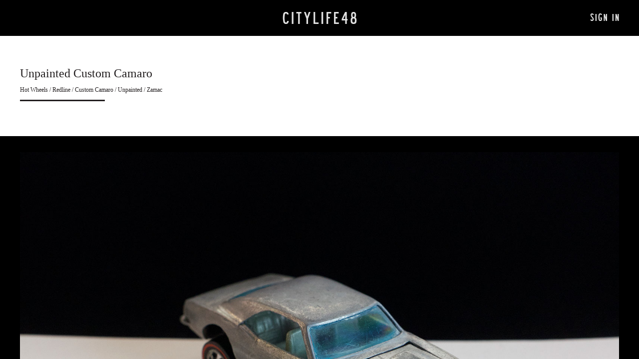

--- FILE ---
content_type: text/html
request_url: http://citylife48.com/showroom?iid=6
body_size: 4288
content:
<script>
    (function(i,s,o,g,r,a,m){i['GoogleAnalyticsObject']=r;i[r]=i[r]||function(){
    (i[r].q=i[r].q||[]).push(arguments)},i[r].l=1*new Date();a=s.createElement(o),
    m=s.getElementsByTagName(o)[0];a.async=1;a.src=g;m.parentNode.insertBefore(a,m)
    })(window,document,'script','//www.google-analytics.com/analytics.js','ga');

    ga('create', 'UA-58385619-1', 'auto');
    ga('send', 'pageview');

</script>
<!DOCTYPE html PUBLIC "-//W3C//DTD XHTML 1.0 Transitional//EN" "http://www.w3.org/TR/xhtml1/DTD/xhtml1-transitional.dtd">
<head>
<title>CITYLIFE 48: Unpainted Custom Camaro</title>
<meta http-equiv="Content-Type" content="text/html; charset=UTF-8">
<meta http-equiv="X-UA-Compatible" content="IE=edge">
<meta name="keywords" content="hot wheels, redlines, prototypes, collection, lesney, citylife, make them gold" />
<meta name="description" content="" />
<link rel="icon" type="image/ico" href="http://citylife48.com/static/favicon.ico">
<link rel="stylesheet" type="text/css" href="/web_style">
<link rel="stylesheet" type="text/css" href="/style_popup">
<script type="text/javascript" src="/scripts/jquery.js"></script>
<script type="text/javascript" src="/scripts/jquery.lazyload.min.js"></script>
<script type="text/javascript" src="/scripts/popup.js"></script>
<script type="text/javascript">
	$(function() {
		$("img.lazy").lazyload({
			effect : "fadeIn"
		});
	});
</script>
</head>

<body onload="login.email.focus();">
<div id="header">


<table cellspacing="0" cellpadding="0" border="0" width="100%">
		<tr>
			<td align="left" width="33%" valign="middle">

</td>
			<td align="center" width="34%" valign="middle">
<a href="/"><div title="Citylife 48 Home" class="logo"></div></a>

			</td>
			<td align="right" width="33%" valign="middle">
<a href="/login"><div title="Login" id="headerlogin" class=""></div></a>
</td>
		</tr>
	</table>

</div>
<div id="content"><script type="text/javascript">
</script>

<div class="content white">
<br/>
<br/>
<br/>
<div class="content1">

<table class="showroom" cellpadding="0" cellspacing="20" border="0" width="100%">
<tr>
<td width="50%" valign="top">
<h1>Unpainted Custom Camaro</h1>
<p class="tags">Hot Wheels / Redline / Custom Camaro / Unpainted / Zamac</p>
<div class="hr"></div>
</td>
</tr>
</table>
<br/>
<br/>

</div>
</div>

<div class="hrfullscreen black"></div>

<table class="showroom fullscreen" cellpadding="0" cellspacing="20" border="0" width="100%">
<tr>
        <td width="100%" align="center">
<img alt="Hot Wheels Redline Unpainted Custom Camaro" class="fullscreen" src="http://citylife48.com/static/photos/DSC05492_1600.jpg"/>
</td>
    </tr>
</table>
<div class="hrfullscreen black"></div>

<center>
<br/>
<br/>
<a class="linkbox" href="/collection">HOT WHEELS</a>
<br/>
<br/>
<br/>
<br/>
<a class="linkbox" href="/rccars">RC ELECTRIC CARS</a>
<br/>
<br/>
<br/>
<br/>
<a class="linkbox" href="/rcmotors">RC ELECTRIC MOTORS</a>
<br/>
<br/>
<br/>
<br/>
<a class="linkbox" href="/skateboard">SKATEBOARDING</a>
<br/>
<br/>
<br/>
<br/>
<a class="linkbox" href="/retrogaming">RETRO GAMING</a>
<br/>
<br/>
<br/>
<br/>
<a class="linkbox" href="/othercollectables">OTHER</a>
<br/>
<br/>
<br/>
<br/>
<a class="linkbox" href="/sold">SOLD ITEMS</a>
<br/>
<br/>
<br/>
<br/>
</center>
<div class="hrfullscreen footer"></div>


<div id="footer">
<br/>
<br/>

    <table cellspacing="0" cellpadding="0" border="0" width="100%" style="padding: 0 40px 0 40px;">
    	<tr>
	    <td align="left" valigh="middle" style="font-size:11px;">
<a href="/retrogaming">RETRO GAMING</a>
&nbsp;|&nbsp;
<a href="/collection">HOT WHEELS</a>
&nbsp;|&nbsp;
<a href="/rccars">RC ELECTRIC CARS</a>
&nbsp;|&nbsp;
<a href="/rcmotors">RC ELECTRIC MOTORS</a>
&nbsp;|&nbsp;
<a href="/skateboard">SKATEBOARDING</a>
</td>
	</tr>
        <tr>
            <td align="left" valigh="middle" style="font-size:11px;">
	    &nbsp;
	    </td>
	</tr>
        <tr>
            <td align="left" valign="middle">
<span style="font-size:11px;">
E&nbsp;&nbsp;<b>|</b>&nbsp;&nbsp;<a alt="Contact by E-mail" href="mailto:city.citylife.life@gmail.com">CITY.CITYLIFE.LIFE@GMAIL.COM</a>
</span>
</td>
            <td align="right" valign="middle">
</td>
        </tr>
    </table>


<br/>
<br/>
<br/>
<br/>
<br/>
<br/>


</div>

</div>

</body>
</html>


--- FILE ---
content_type: text/css
request_url: http://citylife48.com/web_style
body_size: 14581
content:


/************( BASE ELEMENTS )************/
body {
	font-family: helvetica, arial, verdana, sans-serif;
	font-size: 12px;
	margin: 0 0 0 0;
	background-position: top center;
	background-repeat: repeat-y repeat-x;
	background-color: #000;
    color: rgb(252, 250, 243);
}
html, body {
}
a {
	color: rgb(252, 250, 243); 
	text-decoration: none;
	outline: none;
}
a:hover {
	color: #e1e1e1; text-decoration: none;
}
img {
	border: none;
}
input, select {
	font-family: verdana, arial, helvetica, sans-serif;
	font-size: 11px;
    padding: 3px;
    background-color: #fff;
}
input.sm, select.sm {
	font-family: verdana, arial, helvetica, sans-serif;
	font-size: 10px;
    padding: 3px;
    background-color: #fff;
}
textarea {
	color: Black;
	font-family: verdana, arial, helvetica, sans-serif;
	font-size: 11px;
    background-color: #fff;
	border:  1px solid #bbb;
	width: 99%;
	offpadding: 0;
    padding: 3px;
	overflow : visible;
}
input[type="text"], input[type="select"], input[type="password"], input[type="file"] {
	border:  1px solid #bbb;
}
input[type="text"]:hover, input[type="select"]:hover, input[type="password"]:hover, textarea:hover {
	border:  1px solid #bbb;
    -moz-box-shadow:inset 0 0 3px #ddd;
    -webkit-box-shadow:inset 0 0 3px #ddd;
    box-shadow:inset 0 0 3px #ddd;
}
input[type="text"]:focus, input[type="select"]:focus, input[type="password"]:focus, textarea:focus {
    -moz-box-shadow:inset 0 0 3px #ddd;
    -webkit-box-shadow:inset 0 0 3px #ddd;
    box-shadow:inset 0 0 3px #ddd;
}
input.button {
	padding: 3px 8px !important;
	color: #FFF;
	font-family: arial, sans-serif;
	font-weight: bold;
	font-size: 11px;
	background-color: #555; text-decoration: none; 
	text-transform:uppercase;
	border: 3px solid #e0e0e0;
    border-radius: 5px;
	-moz-border-radius: 5px;
	-webkit-border-radius: 5px;
}
input.button.sm {
	font-size: 10px;
	color: #0043fc; text-decoration: none; 
	border: none;
	background-color: #ddd; text-decoration: none; 
}
input.button:hover {
	background-color: #2b63fc; text-decoration: none; 
	cursor: pointer;
}
input.button.sm:hover {
	color: #2b63fc; text-decoration: none; 
	background-color: #ddd; text-decoration: none; 
	cursor: pointer;
}
input.button.disabled {
	border: 3px solid #ddd;
	background-color: #bbb; text-decoration: none; 
}
input.button.disabled:hover {
	border: 3px solid #ddd;
	background-color: #bbb; text-decoration: none; 
	cursor: default;
}
input.button.search {
    vertical-align: middle;
    margin: -4px 0 0 0;
	padding: 0 !important;
    background-image:url("http://citylife48.com/static/m/resources/search.png");
	background-repeat: no-repeat;
    background-position:center; 
	background-color: #0043fc; text-decoration: none; 
	border: 3px solid #0043fc;
    width: 20px;
    height: 20px;
}
input.button.search.sm {
	background-color: #bbb; text-decoration: none; 
	border: 3px solid #bbb;
}
input.button.search:hover {
	background-color: #2b63fc; text-decoration: none; 
	border: 3px solid #2b63fc;
}
input.button.search.sm:hover {
	background-color: #ccc; text-decoration: none; 
	border: 3px solid #ccc;
}
input[type="text"]:focus, input[type="select"]:focus, input[type="password"]:focus, input[type="file"]:focus, textarea:focus  {
	border:  1px solid #2b63fc !important; 
}
input[type="text"].search {
    color: #333;
}
/************^ BASE ELEMENTS ^************/

/************( BASE CLASSES )************/
.nopad { 
	float:left;
	padding: 0;
}
.sm {
    font-size: 12px;
}
.sm a {
    font-size: 12px;
}
.fixed {
	font-family: 'Courier New', Courier, 'Lucida Sans Typewriter', 'Lucida Typewriter', monospace;
	font-size: 14px;
	font-style: normal;
	font-variant: normal;
	font-weight: 300;
}
.fixed > b {
	font-weight: 400 !important;
}
	
/************^ BASE CLASSES ^************/

/************( TABLE STYLE1 )************/
table.style1 {
	margin: 0;
}
table.style1 xa {
	text-decoration: none; 
}
table.style1 td {
	vertical-align: top;
}
table.style1 td p {
	margin: 0 0 3px 0 
}
table.style1 td img {
	vertical-align:text-top;
}
table.style1 thead {
	color: #fff; 
	background: #ccc;
	font-weight: bold;
}
table.style1 thead td {
	height: 12px;
	vertical-align: middle;
}
table.style1 thead a {
	color: #fff; 
	text-decoration: underline;
}
table.style1 thead a:hover {
	color: #ED6316; 
	text-decoration: underline;
}
table.style1 tbody tr:hover {
}
table.style1 tbody tr.nohover:hover {
}
table.style1 tbody td.offcolor, table td.offcolor {
	background: #F7F7F7 !important;
}
/************^ TABLE STYLE1 ^************/

/************( FORM STYLE1 )************/
form.style1 table {
	margin: 0;
}
form.style1 table th {
	padding: 12px 0 3px 0;
	font-weight: bold;
	border-bottom: 1px solid #ccc;
	text-align: left;
}
form.style1 table th.info {
	padding: 2px 0 3px 0;
	font-weight: normal;
	font-size: 10px;
	border: none;
	text-align: left;
}
form.style1 table th.end {
	padding: 0 0 3px 0;
	border-bottom: 1px solid #ccc;
	text-align: left;
	font-size: 3px;
}
form.style1 table td {
	margin: 0;
	vertical-align: middle;
}
form.style1 table td img {
	vertical-align:text-top;
}
form.style1 table td.top {
	margin: 0;
	vertical-align: top;
}
form.style1 table td.instructions_wide {
	padding: 3px 100px 12px 0;
}
form.style1 table td.instructions {
	padding: 3px 0 12px 0;
}
form.style1 input, form.style1 select, form.style1 textarea {
	offmargin: 2px 5px 2px 5px;
}
form.style1 td.staticinput {
	padding: 3px 5px 3px 5px;
}
form.style1 td.nomargin {
	padding-left: 0;
}
form.style1 td.nomargin input, form.style1 td.nomargin select, form.style1 td.nomargin textarea {
	margin-left: 0;
}
/************^ FORM STYLE1 ^************/

/************( WARNING BOX )************/
div.warningbox { 
	border: 1px solid #ccc; 
	background: #fff; 
	margin: 10px 0; 
	padding: 8px; 
	text-align: left; 
}
div.warningbox p { 
	margin: 2px 0 0 30px;
}
div.warningbox p.noimage { 
	margin: 2px 0 0 0; 
}
div.warningbox li { 
	margin: 0 0 0 30px; 
}
/************^ WARNING BOX ^************/

/************( UNDERLINE MENU )************/
.underlinemenu {
	font-weight: bold;
	font-size:   24px;
	color: #000;
}

.underlinemenu ul{
	padding: 6px 0 10px 0; 
	margin: 0;
}

.underlinemenu ul li{
	display: inline;
	padding: 6px 0px 2px 0px;
	margin: 0 6px 0 0; 
}

.underlinemenu ul li a {
	color: #ccc;
	text-decoration: none;
}
.underlinemenu ul li .selected {
	padding-bottom: 2px;
	border-bottom: 5px solid #ff7703;
}

.underlinemenu ul li a:hover, .underlinemenu ul li a.selected {
	padding-bottom: 2px;
	border-bottom: 5px solid #ccc;
}
/************^ UNDERLINE MENU ^************/

/************( HISTORY )************/
.history {
	background-color: #FFFFFF;
	padding: 5px 15px 5px 15px;
}
/************^ HISTORY ^************/

/************( HEADER )************/
div#header {
    padding: 18px 40px 20px 40px;
    box-sizing: border-box;
    background-color: #000;
    color: rgb(252, 250, 243);
    display: block;
    font-size: 14px;
    font-weight: normal;
    letter-spacing: 1px;
    text-align: left;
    position:absolute;
    top:0px;
    left:0px;
    right:0px;
    height:72px;
	overflow:hidden;
	-webkit-overflow-scrolling: none;
}
div#header h1 {
    font-size: 18px;
    font-weight: normal;
    margin:0;
}
div.logo {
    width: 149px;
    height: 24px;
    background: url("http://citylife48.com/static/resources/citylife_logo.png") 0 0px no-repeat;
	margin:0;
	padding:0;
}
div.logo_makethemgold {
	width: 300px;
	height: 24px;
	background: url("http://citylife48.com/static/resources/makethemgold_logo.png") 0 0px no-repeat;
	margin:0;
	padding:0;
}
div.logo_cityl {
	width: 300px;
	height: 24px;
	background: url("http://citylife48.com/static/resources/cityl_logo.png") 0 0px no-repeat;
	margin:0;
	padding:0;
}
div#headercollection {
    width: 128px;
    height: 37px;
    background: url("http://citylife48.com/static/resources/header_collection.png") 0 0px no-repeat;
	margin:0;
	padding:0;
	float:left;
}
div#headercollection:hover, div#headercollection.selected {
    background: url("http://citylife48.com/static/resources/header_collection.png") 0 -37px no-repeat;
}
div#headercrypto {
	width: 58px;
	height: 37px;
	background: url("http://citylife48.com/static/resources/header_crypto.png") 0 0px no-repeat;
	margin:0;
	padding:0;
	float:left;
}
div#headercrypto:hover, div#headercrypto.selected {
	background: url("http://citylife48.com/static/resources/header_crypto.png") 0 -37px no-repeat;
}
div#headergaming {
        width: 123px;
        height: 37px;
        background: url("http://citylife48.com/static/resources/header_gaming.png") 0 0px no-repeat;
        margin:0;
        padding:0;
        float:left;
}
div#headergaming:hover, div#headergaming.selected {
        background: url("http://citylife48.com/static/resources/header_gaming.png") 0 -37px no-repeat;
}
div#headerens {
	width: 30px;
	height: 37px;
	background: url("http://citylife48.com/static/resources/header_ens.png") 0 0px no-repeat;
	margin:0;
	padding:0;
	float:left;
}
div#headerens:hover, div#headerens.selected {
	background: url("http://citylife48.com/static/resources/header_ens.png") 0 -37px no-repeat;
}
div#headerabout {
    width: 50px;
    height: 37px;
    background: url("http://citylife48.com/static/resources/header_about.png") 0 0px no-repeat;
	margin:0;
	padding:0;
	float:left;
}
div#headerabout:hover, div#headerabout.selected {
    background: url("http://citylife48.com/static/resources/header_about.png") 0 -37px no-repeat;
}
div#headercontact {
    width: 68px;
    height: 37px;
    background: url("http://citylife48.com/static/resources/header_contact.png") 0 0px no-repeat;
	margin:0;
	padding:0;
	float:right;
}
div#headercontact:hover, div#headercontact.selected {
    background: url("http://citylife48.com/static/resources/header_contact.png") 0 -37px no-repeat;
}
div#headerlogin {
    width: 58px;
    height: 37px;
    background: url("http://citylife48.com/static/resources/header_login.png") 0 0px no-repeat;
	margin:0;
	padding:0;
	float:right;
}
div#headerlogin:hover, div#headerlogin.selected {
    background: url("http://citylife48.com/static/resources/header_login.png") 0 -37px no-repeat;
}
div#headerlogout {
    width: 72px;
    height: 37px;
    background: url("http://citylife48.com/static/resources/header_logout.png") 0 0px no-repeat;
	margin:0;
	padding:0;
	float:right;
}
div#headerlogout:hover, div#headerlogout.selected {
    background: url("http://citylife48.com/static/resources/header_logout.png") 0 -37px no-repeat;
}
div.headerspacer {
	width: 24px;
	height: 37px;
	margin:0;
	padding:0;
}
/************^ HEADER ^************/

/************( MISC CONTENT )************/
div#content {
    position: absolute;
    top: 72px;
    left: 0px;
    right: 0px;
    bottom: 0px;
    overflow: auto;
	-webkit-overflow-scrolling: touch;
	box-sizing: border-box;
}
div#home {
    padding: 0 40px 0 40px;
    box-sizing: border-box;
    display: block;
	margin: 0;
}
table.fullscreen {
	table-layout: fixed;
	box-sizing: border-box;
}
img.fullscreen_old {
    max-width: 100%;
	width: inherit;
    height: auto;
    width: auto\9; /* ie8 */
	box-sizing: border-box;
}
img.fullscreen {
	width: auto !important; /*override the width below*/
	width: 100%;
	max-width: 100%;
	clear: both;
	box-sizing: border-box;
	border: 0;
}
img.fullscreen.withborder {
	border:  1px solid #bbb;
}
td.collection {
	position:relative;
}
img.overlay {
	position: absolute; 
	top: 0px;
	left: 0px;
	z-index: 99;
}
.content1 {
    font-family: CentennialLTW01-75Bold, Baskerville, 'Baskerville Old Face', 'Hoefler Text', Garamond, 'Times New Roman', serif;
    font-size: 16px;
    font-weight: normal;
    line-height: 25px;
}
.content1 h1 {
    padding: 0 0 12px 0;
    margin: 0;
    font-size: 24px;
    font-weight: normal;
}
.content1 p {
    padding: 0 0 12px 0;
    margin: 0;
}
.content1 p.tags {
    padding: 0 0 12px 0;
    margin: 0;
    font-size: 12px;
    font-weight: normal;
}
.content1 a, .content1 * td a {
	 text-decoration: underline;
}
p.preview {
    padding: 6px 0 0 0;
    margin: 0;
}
table.showroom {
    padding: 0 20px 0 20px;
}
.quote {
    box-sizing: border-box;
    display: block;
    font-family: "CentennialLTW01-75Bold",Baskerville,"Baskerville Old Face","Hoefler Text",Garamond,"Times New Roman",serif;
    font-size: 18px;
    font-weight: normal;
    letter-spacing: 0.125em;
    padding:48px 0 48px 0;
    text-align: center !important;
}
div.hrfullscreen {
	background-color: #fff;
	width: 100%;
	box-sizing: border-box;
	height: 12px;
	padding: 0;
	margin: 0;
}
div.hrfullscreen.footer {
	height: 2px !important;
	margin: 6px 0; 
	padding: 0;
}	
div.hrfullscreen.black {
	background-color: #000;
}
div.hrfullscreen.tall {
	height: 70px;
}
div.hr {
    width: 170px;
    height: 3px;
    background: url("http://citylife48.com/static/resources/content_hr.png") 0 0px no-repeat;
    display: inline-block;
}
div.hr.small {
    width: 70px;
}

.content.white, .content.white * td {
    background-color: #fff;
    color: rgb(35, 31, 32) !important;
}
.content.white a, .content.white * td a {
    color: rgb(35, 31, 32) !important;
    text-decoration: none;
}
.content.white a:hover, .content.white * td a:hover {
    color: rgb(55, 48, 50) !important;
    text-decoration: none;
}
.content.white.links a, .content.white.links * td a {
	color: rgb(35, 31, 32) !important;
	text-decoration: underline;
}
.content.white.links a:hover, .content.white.links * td a:hover {
	color: rgb(55, 48, 50) !important;
	text-decoration: underline;
}
div#image {
    padding: 0 0 0 0;
    box-sizing: border-box;
    display: block;
}
div#footer {
    padding: 0 0 0 0;
    box-sizing: border-box;
    display: block;
}
a.linkbox {
	font-size: 14px;
	border: 2px solid rgb(252, 250, 243);
	padding: 8px 12px 8px 12px;
}
/************^ MISC CONTENT ^************/

/************( FOOTER )************/
div.cfr {
    width: 28px;
    height: 28px;
    background: url("http://citylife48.com/static/resources/link_cfr.png") 0 0px no-repeat;
    border: 2px solid #FFF;
    float:right;
	margin:0;
	padding:0;
}
div.cfr:hover {
    background: url("http://citylife48.com/static/resources/link_cfr.png") 0 -28px no-repeat;
}

div.flickr {
    width: 28px;
    height: 28px;
    background: url("http://citylife48.com/static/resources/link_flickr.png") 0 0px no-repeat;
    border: 2px solid #FFF;
    float:right;
	margin:0;
	padding:0;
}
div.flickr:hover {
    background: url("http://citylife48.com/static/resources/link_flickr.png") 0 -28px no-repeat;
}
/************^ FOOTER ^************/






--- FILE ---
content_type: text/css
request_url: http://citylife48.com/style_popup
body_size: 1300
content:


.pop_medium {
	display: none;
}
.popup {
	position: relative;
	display: inline-block;
	vertical-align: bottom;
}
.popup:hover .pop_medium {
	display: block;
	position: absolute;
	color: #333;
	background-color: #fff;
	width: 150px;
	padding: 0.5em;
	border: 1px #ddd solid;
	z-index: 10; /* Saf */
	_text-align: center;
	top: -50px;
	left: -150px;
	text-decoration: none; 
	font-size: 10px;
	__font-weight: bold;
}
.popup:hover .pop_medium p {
    margin:0;
    padding:0;
}
.popup:hover .pop_medium.stats {
	position: fixed;
	top: 18px;
	left: 50%;
    margin-left: -79px;
	background: transparent url("http://citylife48.com/static/resources/point_fixed.png") top left no-repeat;
	width: 140px;
	height: 62px;
	padding: 16px 20px 16px 20px;
	border: none;
}
.popup:hover .pop_medium.statsold {
	top: -65px;
	left: 100px;
	background: transparent url("http://citylife48.com/static/resources/point_down.png") top left no-repeat;
	width: 140px;
	height: 62px;
	padding: 16px 20px 16px 20px;
	border: none;
}

#blanket {
	off_background-color:#111;
	off_opacity: 0.65;
	off_filter:alpha(opacity=65);
	position:absolute;
	z-index: 9001;
	top:0px;
	left:0px;
	width:100%;
}
#popupdiv {
	position:absolute;
	background-color:#fff;
	width:600px;
	z-index: 9002;
	padding: 10px;
	border: 6px solid #aaa;
}


--- FILE ---
content_type: text/plain
request_url: https://www.google-analytics.com/j/collect?v=1&_v=j102&a=199364827&t=pageview&_s=1&dl=http%3A%2F%2Fcitylife48.com%2Fshowroom%3Fiid%3D6&ul=en-us%40posix&dt=CITYLIFE%2048%3A%20Unpainted%20Custom%20Camaro&sr=1280x720&vp=1280x720&_u=IEBAAEABAAAAACAAI~&jid=223289610&gjid=734607962&cid=1746635007.1766731274&tid=UA-58385619-1&_gid=239508822.1766731274&_r=1&_slc=1&z=581900166
body_size: -285
content:
2,cG-J9R787T04L